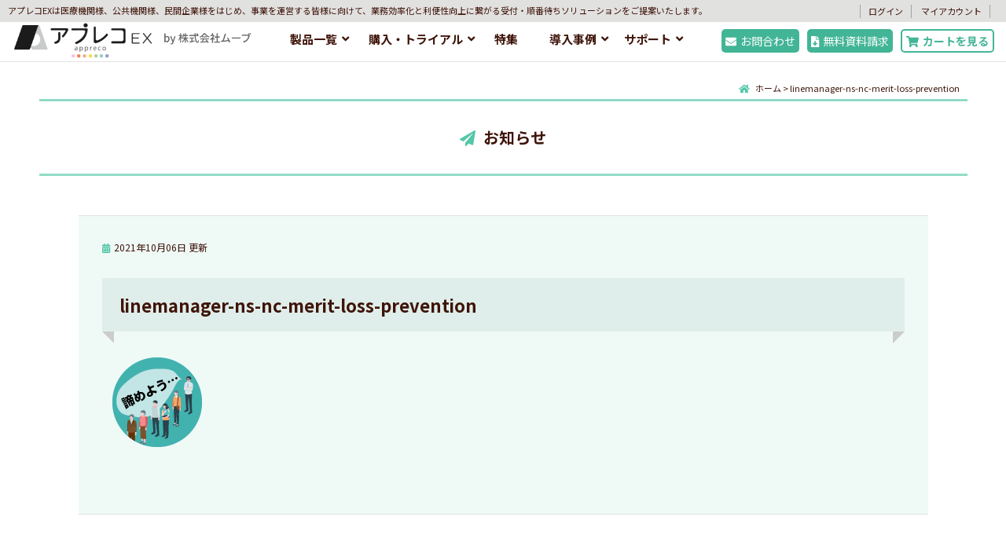

--- FILE ---
content_type: text/html; charset=UTF-8
request_url: https://appreco.com/apps/linemanager-ns-nc/attachment/linemanager-ns-nc-merit-loss-prevention/
body_size: 13874
content:
<!DOCTYPE html>
<html dir="ltr" lang="ja">
<head>
<meta charset="UTF-8">

<title>linemanager-ns-nc-merit-loss-prevention | アプレコEX</title>

<meta name="viewport" content="width=device-width">

<meta http-equiv="X-UA-Compatible" content="IE=edge">

<meta name="format-detection" content="telephone=no">

<link rel="stylesheet" href="https://appreco.com/wp-panel/wp-content/themes/appreco/style.css?20260122-0417" media="all">
<link rel="stylesheet" href="https://appreco.com/wp-panel/wp-content/themes/appreco/style2.css?20260122-0417" media="all">
<link rel="stylesheet" href="https://appreco.com/wp-panel/wp-content/themes/appreco/print.css?20260122-0417" type="text/css" media="print" />

<link rel="stylesheet" href="https://appreco.com/wp-panel/wp-content/themes/appreco/custom_admin.css?20260122-0417" media="all">


<meta name="copyright" content="アプレコEX ～発券機・順番待ちシステム導入ならお任せ！～">
<meta name="author" content="アプレコEX ～発券機・順番待ちシステム導入ならお任せ！～">

<!--favicon-->
<link rel="apple-touch-icon" sizes="180x180" href="https://appreco.com/wp-panel/wp-content/themes/appreco/favicons/apple-touch-icon.png">
<link rel="icon" type="image/png" sizes="32x32" href="https://appreco.com/wp-panel/wp-content/themes/appreco/favicons/favicon-32x32.png">
<link rel="icon" type="image/png" sizes="16x16" href="https://appreco.com/wp-panel/wp-content/themes/appreco/favicons/favicon-16x16.png">
<link rel="manifest" href="https://appreco.com/wp-panel/wp-content/themes/appreco/favicons/site.webmanifest">
<link rel="mask-icon" href="https://appreco.com/wp-panel/wp-content/themes/appreco/favicons/safari-pinned-tab.svg" color="#5bbad5">
<meta name="msapplication-TileColor" content="#ffffff">
<meta name="theme-color" content="#ffffff">
<!--//favicon-->
	
<!-- jQuery -->
<script src="https://ajax.googleapis.com/ajax/libs/jquery/2.1.1/jquery.min.js"></script>
<script src="https://appreco.com/wp-panel/wp-content/themes/appreco/js/general.js?20260122-0417"></script>
<!-- FlexSlider2 -->
<link rel="stylesheet" href="https://appreco.com/wp-panel/wp-content/themes/appreco/js/flexslider2/flexslider.css" type="text/css" />
<script src="https://appreco.com/wp-panel/wp-content/themes/appreco/js/flexslider2/jquery.flexslider-min.js"></script>
<!-- Slicker Slide -->
<link rel="stylesheet" type="text/css" href="https://appreco.com/wp-panel/wp-content/themes/appreco/js/slick/slick.css" media="screen" />
<link rel="stylesheet" type="text/css" href="https://appreco.com/wp-panel/wp-content/themes/appreco/js/slick/slick-theme.css" media="screen" />
<script src="https://appreco.com/wp-panel/wp-content/themes/appreco/js/slick/slick.min.js"></script>
<script src="https://appreco.com/wp-panel/wp-content/themes/appreco/js/appreco_ori.js"></script>
	
<!-- Google tag (gtag.js) 20221207 GA4タグ-->
<script async src=https://www.googletagmanager.com/gtag/js?id=UA-84999311-2></script>
<script>
  window.dataLayer = window.dataLayer || [];
  function gtag(){dataLayer.push(arguments);}
  gtag('js', new Date());
  gtag('config', 'UA-84999311-2');
</script>
<!-- //Google tag (gtag.js) 20221207 GA4タグ-->
	
<!-- Global site tag (gtag.js) - Google Ads: 1068121907 -->
<script async src="https://www.googletagmanager.com/gtag/js?id=AW-1068121907"></script>
<script> window.dataLayer = window.dataLayer || []; function gtag(){dataLayer.push(arguments);} gtag('js', new Date()); gtag('config', 'AW-1068121907'); </script>
<!-- //Global site tag (gtag.js) - Google Ads: 1068121907 -->
	
<!-- Event snippet for カタログDLフォーム流入 conversion page-->
<script> 
window.addEventListener('DOMContentLoaded', function(event) {     
if(window.location.href.includes("https://appreco.com/catalog-download-form/")){         

gtag('event', 'conversion', {'send_to': 'AW-1068121907/Sn-CCJmkv4sDELP-qP0D'});     } }) 
</script>
<!-- //Global site tag (gtag.js) - Google Ads: 1068121907 -->
	
<!-- アナリティクスのイベント-->
<script>
document.addEventListener( 'wpcf7mailsent', function( event ) {
  gtag('event', 'フォーム送信完了', {
    'event_category': 'form',
    'event_label': 'submit'
  });
}, false );
</script>
<!-- //アナリティクスのイベント-->
	
<!--Appreco-->
<!-- Event snippet for 問合せ画面への流入(広告用) conversion page-->
<script> 
window.addEventListener('DOMContentLoaded', function(event) {     
if(window.location.href.includes("https://appreco.com/contact/")){         

gtag('event', 'conversion', {'send_to': 'AW-1068121907/mOhwCP7httsBELP-qP0D'});     } }) 
</script>
<!-- //Event snippet for 問合せ画面への流入(広告用) conversion page-->
	
<!-- Event snippet for フォーム送信完了(広告用) conversion page -->
<script>
window.addEventListener("DOMContentLoaded", function(event) {
    if(window.location.href.includes("/contact")){
        document.addEventListener( 'wpcf7mailsent', function( event ) {
            gtag('event', 'conversion', {'send_to': 'AW-1068121907/8bC-CN-owtsBELP-qP0D'});
        }, false );
    }
})
</script>
<!-- //Event snippet for フォーム送信完了(広告用) conversion page -->
	
<!-- Event snippet for カタログダウンロードフォーム送信完了(広告用) conversion page -->
<script>
window.addEventListener("DOMContentLoaded", function(event) {
    if(window.location.href.includes("/catalog-download-form")){
        document.addEventListener( 'wpcf7mailsent', function( event ) {
            gtag('event', 'conversion', {'send_to': 'AW-1068121907/GyxWCKmOz4wDELP-qP0D'});
        }, false );
    }
})
</script>
<!-- //Event snippet for カタログダウンロードフォーム送信完了(広告用) conversion page -->
	
<!-- 電話番号クリック(広告用) -->
<script>
    window.addEventListener('load', function(){
    var selectors = document.querySelectorAll('[href*="tel"]');
    for(var id = 0; id < selectors.length; id++){
    selectors[id].addEventListener('click',  function() {
gtag('event', 'conversion', {'send_to': 'AW-1068121907/_zfFCKm6ot0BELP-qP0D'});
    });
    }
    });
</script>
<!-- //電話番号クリック(広告用) -->
	
<!--Pardotトラッキングコード-->
<script type='text/javascript'>
piAId = '894021';
piCId = '';
piHostname = 'go.appreco.com';
 
(function() {
	function async_load(){
		var s = document.createElement('script'); s.type = 'text/javascript';
		s.src = ('https:' == document.location.protocol ? 'https://' : 'http://') + piHostname + '/pd.js';
		var c = document.getElementsByTagName('script')[0]; c.parentNode.insertBefore(s, c);
	}
	if(window.attachEvent) { window.attachEvent('onload', async_load); }
	else { window.addEventListener('load', async_load, false); }
})();
</script>	
<!--//Pardotトラッキングコード-->	
	
<!--構造化データ-->
<script type="application/ld+json">
 { 
"@context" : "https://schema.org", 
"@type" : "Corporation", 
"name" : "株式会社ムーブ", 
"address" : {
     "@type" : "PostalAddress", 
     "streetAddress" : "駿河区南町11-1 静銀・あいち銀静岡駅南ビル6階",
     "addressLocality" : "静岡市", 
     "addressRegion" : "静岡県",
     "postalCode" : "422-8067", 
     "adressCountry" :"JP"
  },
"telephone" : "+81542886111", 
"url" : "https://appreco.com/apps/linemanager-ns-nc/attachment/linemanager-ns-nc-merit-loss-prevention/"
} 
</script>
<!--//構造化データ-->

<!--コンバージョンタグ追加-->
<!--//コンバージョンタグ追加-->


		<!-- All in One SEO 4.9.3 - aioseo.com -->
	<meta name="description" content="機会損失の防止" />
	<meta name="robots" content="max-image-preview:large" />
	<meta name="author" content="apprecoad"/>
	<link rel="canonical" href="https://appreco.com/apps/linemanager-ns-nc/attachment/linemanager-ns-nc-merit-loss-prevention/" />
	<meta name="generator" content="All in One SEO (AIOSEO) 4.9.3" />
		<script type="application/ld+json" class="aioseo-schema">
			{"@context":"https:\/\/schema.org","@graph":[{"@type":"BreadcrumbList","@id":"https:\/\/appreco.com\/apps\/linemanager-ns-nc\/attachment\/linemanager-ns-nc-merit-loss-prevention\/#breadcrumblist","itemListElement":[{"@type":"ListItem","@id":"https:\/\/appreco.com#listItem","position":1,"name":"\u30db\u30fc\u30e0","item":"https:\/\/appreco.com","nextItem":{"@type":"ListItem","@id":"https:\/\/appreco.com\/apps\/linemanager-ns-nc\/attachment\/linemanager-ns-nc-merit-loss-prevention\/#listItem","name":"linemanager-ns-nc-merit-loss-prevention"}},{"@type":"ListItem","@id":"https:\/\/appreco.com\/apps\/linemanager-ns-nc\/attachment\/linemanager-ns-nc-merit-loss-prevention\/#listItem","position":2,"name":"linemanager-ns-nc-merit-loss-prevention","previousItem":{"@type":"ListItem","@id":"https:\/\/appreco.com#listItem","name":"\u30db\u30fc\u30e0"}}]},{"@type":"ItemPage","@id":"https:\/\/appreco.com\/apps\/linemanager-ns-nc\/attachment\/linemanager-ns-nc-merit-loss-prevention\/#itempage","url":"https:\/\/appreco.com\/apps\/linemanager-ns-nc\/attachment\/linemanager-ns-nc-merit-loss-prevention\/","name":"linemanager-ns-nc-merit-loss-prevention | \u30a2\u30d7\u30ec\u30b3EX","description":"\u6a5f\u4f1a\u640d\u5931\u306e\u9632\u6b62","inLanguage":"ja","isPartOf":{"@id":"https:\/\/appreco.com\/#website"},"breadcrumb":{"@id":"https:\/\/appreco.com\/apps\/linemanager-ns-nc\/attachment\/linemanager-ns-nc-merit-loss-prevention\/#breadcrumblist"},"author":{"@id":"https:\/\/appreco.com\/author\/apprecoad\/#author"},"creator":{"@id":"https:\/\/appreco.com\/author\/apprecoad\/#author"},"datePublished":"2021-10-06T13:43:26+09:00","dateModified":"2021-10-14T16:08:20+09:00"},{"@type":"Organization","@id":"https:\/\/appreco.com\/#organization","name":"\u30a2\u30d7\u30ec\u30b3EX","description":"\u30a2\u30d7\u30ec\u30b3EX\u306f\u3001\u533b\u7642\u6a5f\u95a2\u69d8\u3001\u516c\u5171\u6a5f\u95a2\u69d8\u3001\u6c11\u9593\u4f01\u696d\u69d8\u3092\u306f\u3058\u3081\u3001\u4e8b\u696d\u3092\u904b\u55b6\u3059\u308b\u7686\u69d8\u306b\u5411\u3051\u3066\u3001\u696d\u52d9\u52b9\u7387\u5316\u3068\u5229\u4fbf\u6027\u5411\u4e0a\u306b\u7e4b\u304c\u308b\u53d7\u4ed8\u30fb\u9806\u756a\u5f85\u3061\u30bd\u30ea\u30e5\u30fc\u30b7\u30e7\u30f3\u3092\u3054\u63d0\u6848\u3044\u305f\u3057\u307e\u3059\u3002","url":"https:\/\/appreco.com\/","telephone":"+81542848010","logo":{"@type":"ImageObject","url":"https:\/\/appreco.com\/wp-panel\/wp-content\/uploads\/2021\/10\/linemanager-ns-nc-merit-loss-prevention.png","@id":"https:\/\/appreco.com\/apps\/linemanager-ns-nc\/attachment\/linemanager-ns-nc-merit-loss-prevention\/#organizationLogo"},"image":{"@id":"https:\/\/appreco.com\/apps\/linemanager-ns-nc\/attachment\/linemanager-ns-nc-merit-loss-prevention\/#organizationLogo"}},{"@type":"Person","@id":"https:\/\/appreco.com\/author\/apprecoad\/#author","url":"https:\/\/appreco.com\/author\/apprecoad\/","name":"apprecoad","image":{"@type":"ImageObject","@id":"https:\/\/appreco.com\/apps\/linemanager-ns-nc\/attachment\/linemanager-ns-nc-merit-loss-prevention\/#authorImage","url":"https:\/\/secure.gravatar.com\/avatar\/2bcf23b749c62b8f174b25f29c916875630b902cd4063a214bd694a6a9d0a7da?s=96&d=mm&r=g","width":96,"height":96,"caption":"apprecoad"}},{"@type":"WebSite","@id":"https:\/\/appreco.com\/#website","url":"https:\/\/appreco.com\/","name":"\u30a2\u30d7\u30ec\u30b3EX","description":"\u30a2\u30d7\u30ec\u30b3EX\u306f\u3001\u533b\u7642\u6a5f\u95a2\u69d8\u3001\u516c\u5171\u6a5f\u95a2\u69d8\u3001\u6c11\u9593\u4f01\u696d\u69d8\u3092\u306f\u3058\u3081\u3001\u4e8b\u696d\u3092\u904b\u55b6\u3059\u308b\u7686\u69d8\u306b\u5411\u3051\u3066\u3001\u696d\u52d9\u52b9\u7387\u5316\u3068\u5229\u4fbf\u6027\u5411\u4e0a\u306b\u7e4b\u304c\u308b\u53d7\u4ed8\u30fb\u9806\u756a\u5f85\u3061\u30bd\u30ea\u30e5\u30fc\u30b7\u30e7\u30f3\u3092\u3054\u63d0\u6848\u3044\u305f\u3057\u307e\u3059\u3002","inLanguage":"ja","publisher":{"@id":"https:\/\/appreco.com\/#organization"}}]}
		</script>
		<!-- All in One SEO -->

<link rel='dns-prefetch' href='//challenges.cloudflare.com' />
<link rel="alternate" type="application/rss+xml" title="アプレコEX &raquo; フィード" href="https://appreco.com/feed/" />
<link rel="alternate" type="application/rss+xml" title="アプレコEX &raquo; コメントフィード" href="https://appreco.com/comments/feed/" />
<link rel="alternate" title="oEmbed (JSON)" type="application/json+oembed" href="https://appreco.com/wp-json/oembed/1.0/embed?url=https%3A%2F%2Fappreco.com%2Fapps%2Flinemanager-ns-nc%2Fattachment%2Flinemanager-ns-nc-merit-loss-prevention%2F" />
<link rel="alternate" title="oEmbed (XML)" type="text/xml+oembed" href="https://appreco.com/wp-json/oembed/1.0/embed?url=https%3A%2F%2Fappreco.com%2Fapps%2Flinemanager-ns-nc%2Fattachment%2Flinemanager-ns-nc-merit-loss-prevention%2F&#038;format=xml" />
<style id='wp-img-auto-sizes-contain-inline-css' type='text/css'>
img:is([sizes=auto i],[sizes^="auto," i]){contain-intrinsic-size:3000px 1500px}
/*# sourceURL=wp-img-auto-sizes-contain-inline-css */
</style>
<style id='wp-emoji-styles-inline-css' type='text/css'>

	img.wp-smiley, img.emoji {
		display: inline !important;
		border: none !important;
		box-shadow: none !important;
		height: 1em !important;
		width: 1em !important;
		margin: 0 0.07em !important;
		vertical-align: -0.1em !important;
		background: none !important;
		padding: 0 !important;
	}
/*# sourceURL=wp-emoji-styles-inline-css */
</style>
<style id='wp-block-library-inline-css' type='text/css'>
:root{--wp-block-synced-color:#7a00df;--wp-block-synced-color--rgb:122,0,223;--wp-bound-block-color:var(--wp-block-synced-color);--wp-editor-canvas-background:#ddd;--wp-admin-theme-color:#007cba;--wp-admin-theme-color--rgb:0,124,186;--wp-admin-theme-color-darker-10:#006ba1;--wp-admin-theme-color-darker-10--rgb:0,107,160.5;--wp-admin-theme-color-darker-20:#005a87;--wp-admin-theme-color-darker-20--rgb:0,90,135;--wp-admin-border-width-focus:2px}@media (min-resolution:192dpi){:root{--wp-admin-border-width-focus:1.5px}}.wp-element-button{cursor:pointer}:root .has-very-light-gray-background-color{background-color:#eee}:root .has-very-dark-gray-background-color{background-color:#313131}:root .has-very-light-gray-color{color:#eee}:root .has-very-dark-gray-color{color:#313131}:root .has-vivid-green-cyan-to-vivid-cyan-blue-gradient-background{background:linear-gradient(135deg,#00d084,#0693e3)}:root .has-purple-crush-gradient-background{background:linear-gradient(135deg,#34e2e4,#4721fb 50%,#ab1dfe)}:root .has-hazy-dawn-gradient-background{background:linear-gradient(135deg,#faaca8,#dad0ec)}:root .has-subdued-olive-gradient-background{background:linear-gradient(135deg,#fafae1,#67a671)}:root .has-atomic-cream-gradient-background{background:linear-gradient(135deg,#fdd79a,#004a59)}:root .has-nightshade-gradient-background{background:linear-gradient(135deg,#330968,#31cdcf)}:root .has-midnight-gradient-background{background:linear-gradient(135deg,#020381,#2874fc)}:root{--wp--preset--font-size--normal:16px;--wp--preset--font-size--huge:42px}.has-regular-font-size{font-size:1em}.has-larger-font-size{font-size:2.625em}.has-normal-font-size{font-size:var(--wp--preset--font-size--normal)}.has-huge-font-size{font-size:var(--wp--preset--font-size--huge)}.has-text-align-center{text-align:center}.has-text-align-left{text-align:left}.has-text-align-right{text-align:right}.has-fit-text{white-space:nowrap!important}#end-resizable-editor-section{display:none}.aligncenter{clear:both}.items-justified-left{justify-content:flex-start}.items-justified-center{justify-content:center}.items-justified-right{justify-content:flex-end}.items-justified-space-between{justify-content:space-between}.screen-reader-text{border:0;clip-path:inset(50%);height:1px;margin:-1px;overflow:hidden;padding:0;position:absolute;width:1px;word-wrap:normal!important}.screen-reader-text:focus{background-color:#ddd;clip-path:none;color:#444;display:block;font-size:1em;height:auto;left:5px;line-height:normal;padding:15px 23px 14px;text-decoration:none;top:5px;width:auto;z-index:100000}html :where(.has-border-color){border-style:solid}html :where([style*=border-top-color]){border-top-style:solid}html :where([style*=border-right-color]){border-right-style:solid}html :where([style*=border-bottom-color]){border-bottom-style:solid}html :where([style*=border-left-color]){border-left-style:solid}html :where([style*=border-width]){border-style:solid}html :where([style*=border-top-width]){border-top-style:solid}html :where([style*=border-right-width]){border-right-style:solid}html :where([style*=border-bottom-width]){border-bottom-style:solid}html :where([style*=border-left-width]){border-left-style:solid}html :where(img[class*=wp-image-]){height:auto;max-width:100%}:where(figure){margin:0 0 1em}html :where(.is-position-sticky){--wp-admin--admin-bar--position-offset:var(--wp-admin--admin-bar--height,0px)}@media screen and (max-width:600px){html :where(.is-position-sticky){--wp-admin--admin-bar--position-offset:0px}}

/*# sourceURL=wp-block-library-inline-css */
</style><style id='global-styles-inline-css' type='text/css'>
:root{--wp--preset--aspect-ratio--square: 1;--wp--preset--aspect-ratio--4-3: 4/3;--wp--preset--aspect-ratio--3-4: 3/4;--wp--preset--aspect-ratio--3-2: 3/2;--wp--preset--aspect-ratio--2-3: 2/3;--wp--preset--aspect-ratio--16-9: 16/9;--wp--preset--aspect-ratio--9-16: 9/16;--wp--preset--color--black: #000000;--wp--preset--color--cyan-bluish-gray: #abb8c3;--wp--preset--color--white: #ffffff;--wp--preset--color--pale-pink: #f78da7;--wp--preset--color--vivid-red: #cf2e2e;--wp--preset--color--luminous-vivid-orange: #ff6900;--wp--preset--color--luminous-vivid-amber: #fcb900;--wp--preset--color--light-green-cyan: #7bdcb5;--wp--preset--color--vivid-green-cyan: #00d084;--wp--preset--color--pale-cyan-blue: #8ed1fc;--wp--preset--color--vivid-cyan-blue: #0693e3;--wp--preset--color--vivid-purple: #9b51e0;--wp--preset--gradient--vivid-cyan-blue-to-vivid-purple: linear-gradient(135deg,rgb(6,147,227) 0%,rgb(155,81,224) 100%);--wp--preset--gradient--light-green-cyan-to-vivid-green-cyan: linear-gradient(135deg,rgb(122,220,180) 0%,rgb(0,208,130) 100%);--wp--preset--gradient--luminous-vivid-amber-to-luminous-vivid-orange: linear-gradient(135deg,rgb(252,185,0) 0%,rgb(255,105,0) 100%);--wp--preset--gradient--luminous-vivid-orange-to-vivid-red: linear-gradient(135deg,rgb(255,105,0) 0%,rgb(207,46,46) 100%);--wp--preset--gradient--very-light-gray-to-cyan-bluish-gray: linear-gradient(135deg,rgb(238,238,238) 0%,rgb(169,184,195) 100%);--wp--preset--gradient--cool-to-warm-spectrum: linear-gradient(135deg,rgb(74,234,220) 0%,rgb(151,120,209) 20%,rgb(207,42,186) 40%,rgb(238,44,130) 60%,rgb(251,105,98) 80%,rgb(254,248,76) 100%);--wp--preset--gradient--blush-light-purple: linear-gradient(135deg,rgb(255,206,236) 0%,rgb(152,150,240) 100%);--wp--preset--gradient--blush-bordeaux: linear-gradient(135deg,rgb(254,205,165) 0%,rgb(254,45,45) 50%,rgb(107,0,62) 100%);--wp--preset--gradient--luminous-dusk: linear-gradient(135deg,rgb(255,203,112) 0%,rgb(199,81,192) 50%,rgb(65,88,208) 100%);--wp--preset--gradient--pale-ocean: linear-gradient(135deg,rgb(255,245,203) 0%,rgb(182,227,212) 50%,rgb(51,167,181) 100%);--wp--preset--gradient--electric-grass: linear-gradient(135deg,rgb(202,248,128) 0%,rgb(113,206,126) 100%);--wp--preset--gradient--midnight: linear-gradient(135deg,rgb(2,3,129) 0%,rgb(40,116,252) 100%);--wp--preset--font-size--small: 13px;--wp--preset--font-size--medium: 20px;--wp--preset--font-size--large: 36px;--wp--preset--font-size--x-large: 42px;--wp--preset--spacing--20: 0.44rem;--wp--preset--spacing--30: 0.67rem;--wp--preset--spacing--40: 1rem;--wp--preset--spacing--50: 1.5rem;--wp--preset--spacing--60: 2.25rem;--wp--preset--spacing--70: 3.38rem;--wp--preset--spacing--80: 5.06rem;--wp--preset--shadow--natural: 6px 6px 9px rgba(0, 0, 0, 0.2);--wp--preset--shadow--deep: 12px 12px 50px rgba(0, 0, 0, 0.4);--wp--preset--shadow--sharp: 6px 6px 0px rgba(0, 0, 0, 0.2);--wp--preset--shadow--outlined: 6px 6px 0px -3px rgb(255, 255, 255), 6px 6px rgb(0, 0, 0);--wp--preset--shadow--crisp: 6px 6px 0px rgb(0, 0, 0);}:where(.is-layout-flex){gap: 0.5em;}:where(.is-layout-grid){gap: 0.5em;}body .is-layout-flex{display: flex;}.is-layout-flex{flex-wrap: wrap;align-items: center;}.is-layout-flex > :is(*, div){margin: 0;}body .is-layout-grid{display: grid;}.is-layout-grid > :is(*, div){margin: 0;}:where(.wp-block-columns.is-layout-flex){gap: 2em;}:where(.wp-block-columns.is-layout-grid){gap: 2em;}:where(.wp-block-post-template.is-layout-flex){gap: 1.25em;}:where(.wp-block-post-template.is-layout-grid){gap: 1.25em;}.has-black-color{color: var(--wp--preset--color--black) !important;}.has-cyan-bluish-gray-color{color: var(--wp--preset--color--cyan-bluish-gray) !important;}.has-white-color{color: var(--wp--preset--color--white) !important;}.has-pale-pink-color{color: var(--wp--preset--color--pale-pink) !important;}.has-vivid-red-color{color: var(--wp--preset--color--vivid-red) !important;}.has-luminous-vivid-orange-color{color: var(--wp--preset--color--luminous-vivid-orange) !important;}.has-luminous-vivid-amber-color{color: var(--wp--preset--color--luminous-vivid-amber) !important;}.has-light-green-cyan-color{color: var(--wp--preset--color--light-green-cyan) !important;}.has-vivid-green-cyan-color{color: var(--wp--preset--color--vivid-green-cyan) !important;}.has-pale-cyan-blue-color{color: var(--wp--preset--color--pale-cyan-blue) !important;}.has-vivid-cyan-blue-color{color: var(--wp--preset--color--vivid-cyan-blue) !important;}.has-vivid-purple-color{color: var(--wp--preset--color--vivid-purple) !important;}.has-black-background-color{background-color: var(--wp--preset--color--black) !important;}.has-cyan-bluish-gray-background-color{background-color: var(--wp--preset--color--cyan-bluish-gray) !important;}.has-white-background-color{background-color: var(--wp--preset--color--white) !important;}.has-pale-pink-background-color{background-color: var(--wp--preset--color--pale-pink) !important;}.has-vivid-red-background-color{background-color: var(--wp--preset--color--vivid-red) !important;}.has-luminous-vivid-orange-background-color{background-color: var(--wp--preset--color--luminous-vivid-orange) !important;}.has-luminous-vivid-amber-background-color{background-color: var(--wp--preset--color--luminous-vivid-amber) !important;}.has-light-green-cyan-background-color{background-color: var(--wp--preset--color--light-green-cyan) !important;}.has-vivid-green-cyan-background-color{background-color: var(--wp--preset--color--vivid-green-cyan) !important;}.has-pale-cyan-blue-background-color{background-color: var(--wp--preset--color--pale-cyan-blue) !important;}.has-vivid-cyan-blue-background-color{background-color: var(--wp--preset--color--vivid-cyan-blue) !important;}.has-vivid-purple-background-color{background-color: var(--wp--preset--color--vivid-purple) !important;}.has-black-border-color{border-color: var(--wp--preset--color--black) !important;}.has-cyan-bluish-gray-border-color{border-color: var(--wp--preset--color--cyan-bluish-gray) !important;}.has-white-border-color{border-color: var(--wp--preset--color--white) !important;}.has-pale-pink-border-color{border-color: var(--wp--preset--color--pale-pink) !important;}.has-vivid-red-border-color{border-color: var(--wp--preset--color--vivid-red) !important;}.has-luminous-vivid-orange-border-color{border-color: var(--wp--preset--color--luminous-vivid-orange) !important;}.has-luminous-vivid-amber-border-color{border-color: var(--wp--preset--color--luminous-vivid-amber) !important;}.has-light-green-cyan-border-color{border-color: var(--wp--preset--color--light-green-cyan) !important;}.has-vivid-green-cyan-border-color{border-color: var(--wp--preset--color--vivid-green-cyan) !important;}.has-pale-cyan-blue-border-color{border-color: var(--wp--preset--color--pale-cyan-blue) !important;}.has-vivid-cyan-blue-border-color{border-color: var(--wp--preset--color--vivid-cyan-blue) !important;}.has-vivid-purple-border-color{border-color: var(--wp--preset--color--vivid-purple) !important;}.has-vivid-cyan-blue-to-vivid-purple-gradient-background{background: var(--wp--preset--gradient--vivid-cyan-blue-to-vivid-purple) !important;}.has-light-green-cyan-to-vivid-green-cyan-gradient-background{background: var(--wp--preset--gradient--light-green-cyan-to-vivid-green-cyan) !important;}.has-luminous-vivid-amber-to-luminous-vivid-orange-gradient-background{background: var(--wp--preset--gradient--luminous-vivid-amber-to-luminous-vivid-orange) !important;}.has-luminous-vivid-orange-to-vivid-red-gradient-background{background: var(--wp--preset--gradient--luminous-vivid-orange-to-vivid-red) !important;}.has-very-light-gray-to-cyan-bluish-gray-gradient-background{background: var(--wp--preset--gradient--very-light-gray-to-cyan-bluish-gray) !important;}.has-cool-to-warm-spectrum-gradient-background{background: var(--wp--preset--gradient--cool-to-warm-spectrum) !important;}.has-blush-light-purple-gradient-background{background: var(--wp--preset--gradient--blush-light-purple) !important;}.has-blush-bordeaux-gradient-background{background: var(--wp--preset--gradient--blush-bordeaux) !important;}.has-luminous-dusk-gradient-background{background: var(--wp--preset--gradient--luminous-dusk) !important;}.has-pale-ocean-gradient-background{background: var(--wp--preset--gradient--pale-ocean) !important;}.has-electric-grass-gradient-background{background: var(--wp--preset--gradient--electric-grass) !important;}.has-midnight-gradient-background{background: var(--wp--preset--gradient--midnight) !important;}.has-small-font-size{font-size: var(--wp--preset--font-size--small) !important;}.has-medium-font-size{font-size: var(--wp--preset--font-size--medium) !important;}.has-large-font-size{font-size: var(--wp--preset--font-size--large) !important;}.has-x-large-font-size{font-size: var(--wp--preset--font-size--x-large) !important;}
/*# sourceURL=global-styles-inline-css */
</style>

<style id='classic-theme-styles-inline-css' type='text/css'>
/*! This file is auto-generated */
.wp-block-button__link{color:#fff;background-color:#32373c;border-radius:9999px;box-shadow:none;text-decoration:none;padding:calc(.667em + 2px) calc(1.333em + 2px);font-size:1.125em}.wp-block-file__button{background:#32373c;color:#fff;text-decoration:none}
/*# sourceURL=/wp-includes/css/classic-themes.min.css */
</style>
<link rel='stylesheet' id='contact-form-7-css' href='https://appreco.com/wp-panel/wp-content/plugins/contact-form-7/includes/css/styles.css?ver=6.1.4' type='text/css' media='all' />
<link rel='stylesheet' id='spacexchimp_p010-frontend-css-css' href='https://appreco.com/wp-panel/wp-content/plugins/my-syntax-highlighter/inc/css/frontend.css?ver=2.58' type='text/css' media='all' />
<style id='spacexchimp_p010-frontend-css-inline-css' type='text/css'>

                        .CodeMirror,
                        .CodeMirror-scroll,
                        .CodeMirror-gutters {
                            height: auto !important;
                        }
                      
/*# sourceURL=spacexchimp_p010-frontend-css-inline-css */
</style>
<link rel='stylesheet' id='responsive-lightbox-swipebox-css' href='https://appreco.com/wp-panel/wp-content/plugins/responsive-lightbox/assets/swipebox/swipebox.min.css?ver=1.5.2' type='text/css' media='all' />
<link rel='stylesheet' id='wpcf7-redirect-script-frontend-css' href='https://appreco.com/wp-panel/wp-content/plugins/wpcf7-redirect/build/assets/frontend-script.css?ver=2c532d7e2be36f6af233' type='text/css' media='all' />
<link rel='stylesheet' id='wp-pagenavi-css' href='https://appreco.com/wp-panel/wp-content/plugins/wp-pagenavi/pagenavi-css.css?ver=2.70' type='text/css' media='all' />
<link rel='stylesheet' id='cf7cf-style-css' href='https://appreco.com/wp-panel/wp-content/plugins/cf7-conditional-fields/style.css?ver=2.6.7' type='text/css' media='all' />
<script type="text/javascript" src="https://appreco.com/wp-panel/wp-includes/js/jquery/jquery.min.js?ver=3.7.1" id="jquery-core-js"></script>
<script type="text/javascript" src="https://appreco.com/wp-panel/wp-includes/js/jquery/jquery-migrate.min.js?ver=3.4.1" id="jquery-migrate-js"></script>
<script type="text/javascript" src="https://appreco.com/wp-panel/wp-content/plugins/responsive-lightbox/assets/dompurify/purify.min.js?ver=3.3.1" id="dompurify-js"></script>
<script type="text/javascript" id="responsive-lightbox-sanitizer-js-before">
/* <![CDATA[ */
window.RLG = window.RLG || {}; window.RLG.sanitizeAllowedHosts = ["youtube.com","www.youtube.com","youtu.be","vimeo.com","player.vimeo.com"];
//# sourceURL=responsive-lightbox-sanitizer-js-before
/* ]]> */
</script>
<script type="text/javascript" src="https://appreco.com/wp-panel/wp-content/plugins/responsive-lightbox/js/sanitizer.js?ver=2.6.1" id="responsive-lightbox-sanitizer-js"></script>
<script type="text/javascript" src="https://appreco.com/wp-panel/wp-content/plugins/responsive-lightbox/assets/swipebox/jquery.swipebox.min.js?ver=1.5.2" id="responsive-lightbox-swipebox-js"></script>
<script type="text/javascript" src="https://appreco.com/wp-panel/wp-includes/js/underscore.min.js?ver=1.13.7" id="underscore-js"></script>
<script type="text/javascript" src="https://appreco.com/wp-panel/wp-content/plugins/responsive-lightbox/assets/infinitescroll/infinite-scroll.pkgd.min.js?ver=4.0.1" id="responsive-lightbox-infinite-scroll-js"></script>
<script type="text/javascript" id="responsive-lightbox-js-before">
/* <![CDATA[ */
var rlArgs = {"script":"swipebox","selector":"lightbox","customEvents":"","activeGalleries":true,"animation":true,"hideCloseButtonOnMobile":false,"removeBarsOnMobile":false,"hideBars":true,"hideBarsDelay":5000,"videoMaxWidth":1080,"useSVG":true,"loopAtEnd":false,"woocommerce_gallery":false,"ajaxurl":"https:\/\/appreco.com\/wp-panel\/wp-admin\/admin-ajax.php","nonce":"8f7f180019","preview":false,"postId":3680,"scriptExtension":false};

//# sourceURL=responsive-lightbox-js-before
/* ]]> */
</script>
<script type="text/javascript" src="https://appreco.com/wp-panel/wp-content/plugins/responsive-lightbox/js/front.js?ver=2.6.1" id="responsive-lightbox-js"></script>
<link rel="https://api.w.org/" href="https://appreco.com/wp-json/" /><link rel="alternate" title="JSON" type="application/json" href="https://appreco.com/wp-json/wp/v2/media/3680" /><link rel="EditURI" type="application/rsd+xml" title="RSD" href="https://appreco.com/wp-panel/xmlrpc.php?rsd" />
<meta name="generator" content="WordPress 6.9" />
<link rel='shortlink' href='https://appreco.com/?p=3680' />

<!-- Lara's Google Analytics - https://www.xtraorbit.com/wordpress-google-analytics-dashboard-widget/ -->
<script async src="https://www.googletagmanager.com/gtag/js?id=G-1DLBYNPQML"></script>
<script>
  window.dataLayer = window.dataLayer || [];
  function gtag(){dataLayer.push(arguments);}
  gtag('js', new Date());
  gtag('config', 'G-1DLBYNPQML');
</script>

<!-- Added by Wordpress Smooth Scroll Links 1.1.0 -->
<script type="text/javascript" src="https://appreco.com/wp-panel/wp-content/plugins/smooth-scrolling-links-ssl/smoothscroll.js"></script>
<!-- End of Wordpress Smooth Scroll Links 1.1.0 -->
		<style type="text/css" id="wp-custom-css">
			.grecaptcha-badge { visibility: hidden; }		</style>
		</head>

<body ontouchstart="">
<a name="gotop" id="gotop"></a>
<div id="overlay"></div>
<div class="menubtn"><div class="menubtn-inner"><div class="button"></div></div></div>

<header id="pageheader">
<div class="header_des">
<div class="wrapper_header">
<div class="header_des_flex flex_box_all">
<div class="header_sub_des box_item">アプレコEXは医療機関様、公共機関様、民間企業様をはじめ、事業を運営する皆様に向けて、業務効率化と利便性向上に繋がる受付・順番待ちソリューションをご提案いたします。</div>
<ul class="header_sub_nav box_item">
<li class="line"><a href="https://secure.shop-pro.jp/?mode=myaccount_login&shop_id=PA01284974">ログイン</a></li>
<li><a href="https://secure.shop-pro.jp/?mode=myaccount_login&shop_id=PA01284974">マイアカウント</a></li>
</ul><!--/.header_sub_nav-->
</div><!--/.header_des_flex-->
</div><!--/.wrapper_header-->
</div><!--/.header_des-->
	
<div class="wrapper_header">
<div class="header_logo_smp opa">
<a href="https://appreco.com/"><img src="https://appreco.com/wp-panel/wp-content/themes/appreco/images/header_logo.png" alt="アプレコEX ～お店で使えるアプリがいっぱい！！～"></a>
</div><!--/.header_logo_smp-->

<div id="header_box_wrap">
  <div class="header_box_flex flex_box_all">
    <div class="header_logo opa box_item">
      <a href="https://appreco.com/"><img src="https://appreco.com/wp-panel/wp-content/themes/appreco/images/header_logo.png" alt="アプレコEX ～お店で使えるアプリがいっぱい！！～"></a>
    </div><!--/.header_logo-->
	  <div class="header_pc_nav box_item">
		  <ul class="flex_box_all">
			  <li class="box_item line nav01"><a href="https://appreco.com/apps">製品一覧</a>
				<ul class="drop drop03">
					<li><a href="https://appreco.com/apps-category/ticket-issuing-machine/">発券機</a></li><li><a href="https://appreco.com/apps-category/waiting-system/">順番待ちシステム</a></li><li><a href="https://appreco.com/apps-category/others/">その他</a></li>				</ul>
			  </li>
			  <li class="box_item nav02"><a href="https://appreco.com/shopping">購入・トライアル</a>
				<ul class="drop drop02">
					<li><a href="https://appreco.com/shopping-category/trial/">トライアル</a></li><li><a href="https://appreco.com/shopping-category/supplies/">消耗品</a></li><li><a href="https://appreco.com/shopping-category/mobile-printer/">モバイルプリンタ</a></li>				</ul>
			  </li>
			  <li class="box_item nav03 noafter"><a href="https://appreco.com/features">特集</a></li>
			  <li class="box_item nav04"><a href="https://appreco.com/case">導入事例</a>
				<ul class="drop drop01">
					<li><a href="https://appreco.com/case_cat/medical-care/">医療</a></li><li><a href="https://appreco.com/case_cat/local-government/">自治体</a></li><li><a href="https://appreco.com/case_cat/food-industry/">飲食</a></li><li><a href="https://appreco.com/case_cat/retail-industry/">小売</a></li><li><a href="https://appreco.com/case_cat/other-industry/">その他</a></li>				</ul>
			  </li>
			  <li class="box_item nav05"><a href="https://appreco.com/support">サポート</a>
				<ul class="drop drop01">
					<li><a href="https://appreco.com/support">修理</a></li>
					<li><a href="https://appreco.com/support/maintenance/">保守</a></li>
				</ul>
			  </li>
		  </ul>
	  </div><!--/.header_pc_nav-->
		<div class="header_pc_btn box_item">
		<ul class="flex_box_all">
		<li class="box_item btn01"><a href="https://appreco.com/contact"><i class="fas fa-envelope"></i>お問合わせ</a></li>
		<li class="box_item btn01"><a href="https://appreco.com/catalog-download-form"><i class="fas fa-file-download"></i>無料資料請求</a></li>
		<!--<li class="box_item cart"><a href="https://secure.shop-pro.jp/?mode=cart_inn&shop_id=PA01284974"><i class="fas fa-shopping-cart"></i>カートを見る</a></li>-->
		<li class="box_item cart"><a href="https://ileshop.shop-pro.jp/cart/"><i class="fas fa-shopping-cart"></i>カートを見る</a></li>
		</ul>
		</div><!--/.header_pc_btn-->
	</div><!--/.header_box_flex-->
</div><!--#header_box_wrap-->

<div class="header_request_documents_smp opa"><a href="https://appreco.com/catalog-download-form" title="カタログ"><i class="fas fa-file-download"></i></a></div>
<div class="header_contact_smp opa"><a href="https://appreco.com/contact" title="お問い合わせ"><i class="fas fa-envelope"></i></a></div>
<!--<div class="header_cart_smp opa"><a href="https://secure.shop-pro.jp/?mode=cart_inn&shop_id=PA01284974" title="カートを見る"><i class="fas fa-shopping-cart"></i></a></div>-->
<div class="header_cart_smp opa"><a href="https://ileshop.shop-pro.jp/cart/" title="カートを見る"><i class="fas fa-shopping-cart"></i></a></div>


<!-- ▼▼▼ ハンバーガーメニュー ▼▼▼ -->
<div id="smp_nav">
<div id="nav">
<div id="fixed-nav">
<div class="header_sub_nav_smp">
<ul class="flex_box_all">
<li class="line box_item"><a href="https://secure.shop-pro.jp/?mode=myaccount_login&shop_id=PA01284974">ログイン</a></li>
<li class="box_item"><a href="https://secure.shop-pro.jp/?mode=myaccount_login&shop_id=PA01284974">マイアカウント</a></li>
</ul>
</div><!--/.header_sub_nav_smp-->
<ul class="header_nav">
<li><a href="https://appreco.com/"><i class="fas fa-home"></i> トップページ</a></li>
<li><a href="https://appreco.com/apps"><i class="fas fa-boxes"></i> 製品一覧</a></li>
<li><a href="https://appreco.com/shopping"><i class="fas fa-shopping-bag"></i> 購入・トライアル</a></li>
<li><a href="https://appreco.com/features"><i class="fas fa-medal"></i> 特集</a></li>
<li><a href="https://appreco.com/case"><i class="fas fa-users"></i> 導入事例</a></li>
<li><a href="https://appreco.com/support"><i class="fas fa-hand-holding-heart"></i> サポート</a></li>
<li><a href="https://appreco.com/news"><i class="fas fa-paper-plane"></i> お知らせ</a></li>
<li><a href="https://appreco.com/legal"><i class="fas fa-building"></i> 特定商取引法表示・会社概要</a></li>
<li><a href="https://appreco.com/catalog-download-form"><i class="fas fa-file-download"></i> 無料資料請求</a></li>
<li class="line"><a href="https://appreco.com/contact"><i class="fas fa-envelope"></i> お問合わせ</a></li>
<li class="cart"><a href="https://ileshop.shop-pro.jp/cart/"><i class="fas fa-shopping-cart"></i> カートを見る</a></li>
</ul><!--/.header_nav-->
</div><!--/#fixed-nav-->
</div><!--/#nav-->
</div><!--/#smp_nav-->
<!-- ▲▲▲ ハンバーガーメニュー ▲▲▲ -->

</div><!--/.wrapper_header-->
</header>
<div id="container">
<div class="wrapper">

<div id="main_contents_all">

<div class="pankz">
<span property="itemListElement" typeof="ListItem"><a property="item" typeof="WebPage" title="アプレコEXへ移動" href="https://appreco.com" class="home"><span property="name"><i class="fas fa-home"></i> ホーム</span></a></span></a><meta property="position" content="1"></span> &gt; <span property="itemListElement" typeof="ListItem"><span property="name">linemanager-ns-nc-merit-loss-prevention</span><meta property="position" content="2"></span></div><!--/.pankz-->

<section>
<div class="page_title">
<h1><i class="fas fa-paper-plane"></i>お知らせ</h1>
</div><!--/.page_title-->

<div class="wrapper">
<div class="page_contents">

<div class="info_wrap">

<div class="entry_content">
<div class="info_box">
<div class="date"><i class="fas fa-calendar-alt"></i>2021年10月06日 更新</div>
<div class="title">linemanager-ns-nc-merit-loss-prevention</div>
<div class="txt">
<p class="attachment"><a href='https://appreco.com/wp-panel/wp-content/uploads/2021/10/linemanager-ns-nc-merit-loss-prevention.png' title="" data-rl_title="" class="rl-gallery-link" data-rl_caption="" data-rel="lightbox-gallery-0"><img decoding="async" width="135" height="125" src="https://appreco.com/wp-panel/wp-content/uploads/2021/10/linemanager-ns-nc-merit-loss-prevention.png" class="attachment-medium size-medium" alt="機会損失の防止" /></a></p>
</div><!--/.txt-->
</div><!--/.info_box-->
</div><!--/.entry_content -->

</div><!--/.info_wrap-->

<!-- 記事前後 -->
<div id="previous_next_post" class="clear">
<p id="previous_post"><a href="https://appreco.com/apps/linemanager-ns-nc/" rel="prev">タッチレス発券機 LineManager@NS3-NC (非接触型)</a></p>
<p id="next_post"></p>
</div><!--//previous_next_post-->
<!-- //記事前後 -->

</div><!--/.wrapper_narrow-->

<div class="clear news_cat">

<ul>
	<li class="cat-item cat-item-12"><a href="https://appreco.com/information/">アプレコからのお知らせ</a>
</li>
	<li class="cat-item cat-item-1"><a href="https://appreco.com/others/">その他</a>
</li>
</ul>
</div><!--/.news_cat-->

<!-- 記事一覧に戻る -->
<div class="clear btn_box txt_c"><a href="https://appreco.com/news" class="btn01 btn_news opa">お知らせ トップに戻る</a></div>
<!-- //記事一覧に戻る -->

</div><!--/.page_contents-->

</section>
</div><!--/#main_contents_all-->

</div><!--/.wrapper-->
</div><!--/#container-->

<div class="bottom_contact">
	<div class="wrapper_wide">
		<div class="page_contact_box02">
			<div class="title">お気軽にご相談ください</div>
			<div class="txt flex_box_all">
				<div class="txt_left box_item">
					<div class="cname">株式会社ムーブ</div>
					<div class="tel"><a href="tel:0542886111" onclick="gtag('event', '電話タップ', {'event_category': 'hotline','event_label':'click', 'value': '0'});"><img src="https://appreco.com/test2025/wp-panel/wp-content/themes/appreco/images/bottom_contact_tel.png" alt="TEL">054-288-6111</a></div>
					<div class="com">受付時間10:00～17:00(12:00～13:00を除く)<br>定休日：土日祝（他弊社規定による）</div>
				</div><!--/.txt_left-->
				<div class="txt_right box_item">
					<div class="btn box_item"><a href="https://appreco.com/catalog-download-form?title=linemanager-ns-nc-merit-loss-prevention">無料資料請求</a></div>
					<div class="btn box_item"><a href="https://appreco.com/contact?title=linemanager-ns-nc-merit-loss-prevention">お問い合わせフォーム</a></div>
				</div><!--/.txt_right-->
			</div><!--/.txt-->
		</div>
	</div><!--/.wrapper-->
</div><!--/.bottom_contact-->



<footer id="pagefooter">
<div class="wrapper">
<div class="footer_flex flex_box_all">
<div class="footer_flex_left box_item">
<div class="footer_nav">
<ul>
<li><a href="https://appreco.com/">トップページ</a></li>
<li><a href="https://appreco.com/features">特集</a></li>
<li><a href="https://appreco.com/case">導入事例</a>
<ul>
	<li><a href="https://appreco.com/case_cat/medical-care/">医療</a></li><li><a href="https://appreco.com/case_cat/local-government/">自治体</a></li><li><a href="https://appreco.com/case_cat/food-industry/">飲食</a></li><li><a href="https://appreco.com/case_cat/retail-industry/">小売</a></li><li><a href="https://appreco.com/case_cat/other-industry/">その他</a></li></ul>
</li>
<li><a href="https://appreco.com/support">サポート</a>
<ul>
	<li><a href="https://appreco.com/support">修理</a></li>
	<li><a href="https://appreco.com/support/maintenance/">保守</a></li>
</ul>
</li>
<li><a href="https://appreco.com/news">お知らせ一覧</a></li>
<li><a href="https://appreco.com/contact">お問い合わせ</a></li>
<li><a href="https://appreco.com/catalog-download-form">無料資料請求</a></li>
<li><a href="https://appreco.com/legal">特定商取引法表示・会社概要</a></li>
<li><a href="https://www.move-p.jp/privacy/">プライバシーポリシー</a></li>

</ul>
<ul>
<li><a href="https://appreco.com/apps">製品一覧</a>
<ul>
	<li class="cat-item cat-item-34"><a href="https://appreco.com/apps-category/ticket-issuing-machine/">発券機</a>
</li>
	<li class="cat-item cat-item-35"><a href="https://appreco.com/apps-category/waiting-system/">順番待ちシステム</a>
</li>
	<li class="cat-item cat-item-36"><a href="https://appreco.com/apps-category/others/">その他</a>
</li>
</ul>
</li>
<li><a href="https://appreco.com/shopping">購入・トライアル</a>
<ul>
	<li><a href="https://appreco.com/shopping-category/trial/">トライアル</a></li><li><a href="https://appreco.com/shopping-category/supplies/">消耗品</a></li><li><a href="https://appreco.com/shopping-category/mobile-printer/">モバイルプリンタ</a></li></ul>
</li>
</ul>
<ul>
<li><a href="https://ileshop.shop-pro.jp/cart/">カートを見る</a></li>
<!--<li><a href="https://secure.shop-pro.jp/?mode=cart_inn&shop_id=PA01284974">カートを見る</a></li>-->
<li><a href="https://secure.shop-pro.jp/?mode=myaccount_login&shop_id=PA01284974">マイアカウント（ログイン）</a></li>
<li><a href="https://members.shop-pro.jp/?mode=members_regi&shop_id=PA01284974">新規会員登録</a></li>
</ul>
</div><!--/.footer_nav-->
</div><!--/.footer_flex_left-->
<div class="footer_flex_right box_item">
<div class="footer_logo opa"><a href="https://appreco.com/"><img src="https://appreco.com/wp-panel/wp-content/themes/appreco/images/header_logo.png" alt="アプレコEX ～お店で使えるアプリがいっぱい！！～"></a></div>
<div class="footer_ad"><p>株式会社ムーブ<br>
〒422-8067 静岡県静岡市駿河区南町11-1<br>静銀・あいち銀静岡駅南ビル6階</p>
<p>コーポレイトサイト：<a href="https://www.move-p.jp/" target="_blank">https://www.move-p.jp/</a></p>
</div><!--/.footer_ad-->
</div><!--/.footer_flex_right-->
</div><!--/.footer_flex-->
<div class="copy">COPYRIGHT &copy; アプレコEX ALL RIGHTS RESERVED.</div>
</div><!--/.wrapper-->

<div class="fixed_wrap_bottom">
<div class="fixed_wrap_bottom_flex flex_box_all">
<div class="title box_item"><img src="https://appreco.com/wp-panel/wp-content/themes/appreco/images/fixed_wrap_bottom_img.png" srcset="https://appreco.com/wp-panel/wp-content/themes/appreco/images/fixed_wrap_bottom_img.png 1x,https://appreco.com/wp-panel/wp-content/themes/appreco/images/fixed_wrap_bottom_img@2x.png 2x" alt="導入のご相談受付中" class="smp_only"><span class="tbpc_only">導入のご相談受付中</span></div>
<div class="btn">
  <ul class="flex_box_all">
    <li class="box_item"><a href="https://appreco.com/catalog-download-form"><i class="fas fa-file-download"></i>無料資料請求</a></li>
    <li class="box_item"><a href="https://appreco.com/contact"><i class="fas fa-phone"></i><i class="fas fa-envelope"></i>お問合わせ</a></li>
  </ul>
</div>
</div><!--/.fixed_wrap_bottom_flex-->
</div><!--/.fixed_wrap_bottom-->

<div class="backtotop">
<a href="#pagetop">トップに戻る</a>
</div>
</footer>
<!-- font-awesome -->
<script defer src="https://use.fontawesome.com/releases/v5.2.0/js/all.js"></script>
<script defer src="https://use.fontawesome.com/releases/v5.2.0/js/v4-shims.js"></script>
<link href="https://use.fontawesome.com/releases/v5.2.0/css/all.css" rel="stylesheet">
<script type="speculationrules">
{"prefetch":[{"source":"document","where":{"and":[{"href_matches":"/*"},{"not":{"href_matches":["/wp-panel/wp-*.php","/wp-panel/wp-admin/*","/wp-panel/wp-content/uploads/*","/wp-panel/wp-content/*","/wp-panel/wp-content/plugins/*","/wp-panel/wp-content/themes/appreco/*","/*\\?(.+)"]}},{"not":{"selector_matches":"a[rel~=\"nofollow\"]"}},{"not":{"selector_matches":".no-prefetch, .no-prefetch a"}}]},"eagerness":"conservative"}]}
</script>
<script type="text/javascript" src="https://appreco.com/wp-panel/wp-includes/js/dist/hooks.min.js?ver=dd5603f07f9220ed27f1" id="wp-hooks-js"></script>
<script type="text/javascript" src="https://appreco.com/wp-panel/wp-includes/js/dist/i18n.min.js?ver=c26c3dc7bed366793375" id="wp-i18n-js"></script>
<script type="text/javascript" id="wp-i18n-js-after">
/* <![CDATA[ */
wp.i18n.setLocaleData( { 'text direction\u0004ltr': [ 'ltr' ] } );
//# sourceURL=wp-i18n-js-after
/* ]]> */
</script>
<script type="text/javascript" src="https://appreco.com/wp-panel/wp-content/plugins/contact-form-7/includes/swv/js/index.js?ver=6.1.4" id="swv-js"></script>
<script type="text/javascript" id="contact-form-7-js-translations">
/* <![CDATA[ */
( function( domain, translations ) {
	var localeData = translations.locale_data[ domain ] || translations.locale_data.messages;
	localeData[""].domain = domain;
	wp.i18n.setLocaleData( localeData, domain );
} )( "contact-form-7", {"translation-revision-date":"2025-11-30 08:12:23+0000","generator":"GlotPress\/4.0.3","domain":"messages","locale_data":{"messages":{"":{"domain":"messages","plural-forms":"nplurals=1; plural=0;","lang":"ja_JP"},"This contact form is placed in the wrong place.":["\u3053\u306e\u30b3\u30f3\u30bf\u30af\u30c8\u30d5\u30a9\u30fc\u30e0\u306f\u9593\u9055\u3063\u305f\u4f4d\u7f6e\u306b\u7f6e\u304b\u308c\u3066\u3044\u307e\u3059\u3002"],"Error:":["\u30a8\u30e9\u30fc:"]}},"comment":{"reference":"includes\/js\/index.js"}} );
//# sourceURL=contact-form-7-js-translations
/* ]]> */
</script>
<script type="text/javascript" id="contact-form-7-js-before">
/* <![CDATA[ */
var wpcf7 = {
    "api": {
        "root": "https:\/\/appreco.com\/wp-json\/",
        "namespace": "contact-form-7\/v1"
    }
};
//# sourceURL=contact-form-7-js-before
/* ]]> */
</script>
<script type="text/javascript" src="https://appreco.com/wp-panel/wp-content/plugins/contact-form-7/includes/js/index.js?ver=6.1.4" id="contact-form-7-js"></script>
<script type="text/javascript" id="wpcf7-redirect-script-js-extra">
/* <![CDATA[ */
var wpcf7r = {"ajax_url":"https://appreco.com/wp-panel/wp-admin/admin-ajax.php"};
//# sourceURL=wpcf7-redirect-script-js-extra
/* ]]> */
</script>
<script type="text/javascript" src="https://appreco.com/wp-panel/wp-content/plugins/wpcf7-redirect/build/assets/frontend-script.js?ver=2c532d7e2be36f6af233" id="wpcf7-redirect-script-js"></script>
<script type="text/javascript" src="https://challenges.cloudflare.com/turnstile/v0/api.js" id="cloudflare-turnstile-js" data-wp-strategy="async"></script>
<script type="text/javascript" id="cloudflare-turnstile-js-after">
/* <![CDATA[ */
document.addEventListener( 'wpcf7submit', e => turnstile.reset() );
//# sourceURL=cloudflare-turnstile-js-after
/* ]]> */
</script>
<script type="text/javascript" id="wpcf7cf-scripts-js-extra">
/* <![CDATA[ */
var wpcf7cf_global_settings = {"ajaxurl":"https://appreco.com/wp-panel/wp-admin/admin-ajax.php"};
//# sourceURL=wpcf7cf-scripts-js-extra
/* ]]> */
</script>
<script type="text/javascript" src="https://appreco.com/wp-panel/wp-content/plugins/cf7-conditional-fields/js/scripts.js?ver=2.6.7" id="wpcf7cf-scripts-js"></script>
<script id="wp-emoji-settings" type="application/json">
{"baseUrl":"https://s.w.org/images/core/emoji/17.0.2/72x72/","ext":".png","svgUrl":"https://s.w.org/images/core/emoji/17.0.2/svg/","svgExt":".svg","source":{"concatemoji":"https://appreco.com/wp-panel/wp-includes/js/wp-emoji-release.min.js?ver=6.9"}}
</script>
<script type="module">
/* <![CDATA[ */
/*! This file is auto-generated */
const a=JSON.parse(document.getElementById("wp-emoji-settings").textContent),o=(window._wpemojiSettings=a,"wpEmojiSettingsSupports"),s=["flag","emoji"];function i(e){try{var t={supportTests:e,timestamp:(new Date).valueOf()};sessionStorage.setItem(o,JSON.stringify(t))}catch(e){}}function c(e,t,n){e.clearRect(0,0,e.canvas.width,e.canvas.height),e.fillText(t,0,0);t=new Uint32Array(e.getImageData(0,0,e.canvas.width,e.canvas.height).data);e.clearRect(0,0,e.canvas.width,e.canvas.height),e.fillText(n,0,0);const a=new Uint32Array(e.getImageData(0,0,e.canvas.width,e.canvas.height).data);return t.every((e,t)=>e===a[t])}function p(e,t){e.clearRect(0,0,e.canvas.width,e.canvas.height),e.fillText(t,0,0);var n=e.getImageData(16,16,1,1);for(let e=0;e<n.data.length;e++)if(0!==n.data[e])return!1;return!0}function u(e,t,n,a){switch(t){case"flag":return n(e,"\ud83c\udff3\ufe0f\u200d\u26a7\ufe0f","\ud83c\udff3\ufe0f\u200b\u26a7\ufe0f")?!1:!n(e,"\ud83c\udde8\ud83c\uddf6","\ud83c\udde8\u200b\ud83c\uddf6")&&!n(e,"\ud83c\udff4\udb40\udc67\udb40\udc62\udb40\udc65\udb40\udc6e\udb40\udc67\udb40\udc7f","\ud83c\udff4\u200b\udb40\udc67\u200b\udb40\udc62\u200b\udb40\udc65\u200b\udb40\udc6e\u200b\udb40\udc67\u200b\udb40\udc7f");case"emoji":return!a(e,"\ud83e\u1fac8")}return!1}function f(e,t,n,a){let r;const o=(r="undefined"!=typeof WorkerGlobalScope&&self instanceof WorkerGlobalScope?new OffscreenCanvas(300,150):document.createElement("canvas")).getContext("2d",{willReadFrequently:!0}),s=(o.textBaseline="top",o.font="600 32px Arial",{});return e.forEach(e=>{s[e]=t(o,e,n,a)}),s}function r(e){var t=document.createElement("script");t.src=e,t.defer=!0,document.head.appendChild(t)}a.supports={everything:!0,everythingExceptFlag:!0},new Promise(t=>{let n=function(){try{var e=JSON.parse(sessionStorage.getItem(o));if("object"==typeof e&&"number"==typeof e.timestamp&&(new Date).valueOf()<e.timestamp+604800&&"object"==typeof e.supportTests)return e.supportTests}catch(e){}return null}();if(!n){if("undefined"!=typeof Worker&&"undefined"!=typeof OffscreenCanvas&&"undefined"!=typeof URL&&URL.createObjectURL&&"undefined"!=typeof Blob)try{var e="postMessage("+f.toString()+"("+[JSON.stringify(s),u.toString(),c.toString(),p.toString()].join(",")+"));",a=new Blob([e],{type:"text/javascript"});const r=new Worker(URL.createObjectURL(a),{name:"wpTestEmojiSupports"});return void(r.onmessage=e=>{i(n=e.data),r.terminate(),t(n)})}catch(e){}i(n=f(s,u,c,p))}t(n)}).then(e=>{for(const n in e)a.supports[n]=e[n],a.supports.everything=a.supports.everything&&a.supports[n],"flag"!==n&&(a.supports.everythingExceptFlag=a.supports.everythingExceptFlag&&a.supports[n]);var t;a.supports.everythingExceptFlag=a.supports.everythingExceptFlag&&!a.supports.flag,a.supports.everything||((t=a.source||{}).concatemoji?r(t.concatemoji):t.wpemoji&&t.twemoji&&(r(t.twemoji),r(t.wpemoji)))});
//# sourceURL=https://appreco.com/wp-panel/wp-includes/js/wp-emoji-loader.min.js
/* ]]> */
</script>


</body>
</html>

--- FILE ---
content_type: text/css
request_url: https://appreco.com/wp-panel/wp-content/themes/appreco/style2.css?20260122-0417
body_size: 2276
content:
/* 幅100% */
.w100 { width: 100%; }

/* newテキスト */
.new { color: red; font-size: 60%; }

/* 箇条書き白丸 */
.list_circle { list-style-type: circle; }

/* 箇条書き黒丸 */
.list_disc { list-style-type: disc; }

/* 箇条書き四角 */
.list_square { list-style-type: square; }

/* 角丸ボタン */
.kadomaru_btn {
  font-size:14px;
  font-weight: bold;
  color:#FFFFFF;
  text-align:center;
  display:block;
  padding:5px;
  background:#08ae82;
  border-radius: 8px;
  border-color:#08ae82;
}
.kadomaru_btn a:link {
  font-size:14px;
  font-weight: bold;
  color:#FFFFFF;
  text-align:center;
  display:block;
  padding:5px;
  background:#08ae82;
  border-radius: 8px;
  border-color:#08ae82;
}
.kadomaru_btn a:visited {
  font-size:14px;
  font-weight: bold;
  color:#FFFFFF;
  text-align:center;
  display:block;
  padding:5px;
  background:#08ae82;
  border-radius: 8px;
  border-color:#08ae82;
}
.kadomaru_btn a:hover {
  font-size:14px;
  font-weight: bold;
  color:#FFFFFF;
  text-align:center;
  display:block;
  padding:5px;

  border-radius: 8px;
  border-color:#08ae82;
  opacity:0.5;
  transition: 3s;
}


/*★レスポンシブ: PC3列→タブレット2列→スマホ1列*/
.flex_layout3_2_1 .box_item{
	width: 100%;
	padding: 30px;
}
@media only screen and (min-width: 768px) {
.flex_layout3_2_1 .box_item {
	width: 50%;
	padding: 30px;
}
} /*** /@media 768px以上 ***/
@media only screen and (min-width: 1060px) {
.flex_layout3_2_1 .box_item {
	width: 33.33333%;
	padding: 10px;
}
} /*** /@media 1060px以上 ***/



/*★レスポンシブ: PC3列→タブレット・スマホ1列*/
.flex_layout3_1 .box_item_01 {
	width: 100%;
}
.flex_layout3_1 .box_item_02 {
	width: 100%;
}
.flex_layout3_1 .box_item_03 {
	width: 100%;
}

@media only screen and (min-width: 1060px) {
.flex_layout3_1 .box_item_01 {
	width: 50%;
}
.flex_layout3_1 .box_item_02 {
	width: 15%;
}
.flex_layout3_1 .box_item_03 {
	width: 35%;
}
} /*** /@media 1060px以上 ***/


/*導入のメリット(初期)*/
.box_merit {
    padding: 0px;
    margin: 40px;
　  }
.wakublue{/*IE以外*/
	outline: 5px solid #9ad8e8;
	outline-offset: -25px;
}
.waku_midori{/*IE以外*/
	outline: 5px solid #9ed0c3;
	outline-offset: -25px;
}
.wakugray{/*IE以外*/
	border: 3px solid #e2e2e2;
	margin: 5px;
	border-radius: 10px;/*角の丸み*/
}
.merit_midashi {
	font-size: 22px;
	font-weight: bold;
	color : #289a8e;
	text-align: center;
}
.merit_midashi_green {
	font-size: 22px;
	font-weight: bold;
	color : #08ae82;
	text-align: center;
}
.merit_midashi_green02{
	font-size: 18px;
	font-weight: bold;
	color : #289a8e;
	text-align: center;
        border-bottom: 2px solid #dcdcdc;
}


/*よくある質問*/
.faq {
border-bottom: solid 3px #289a8e;
}


/*クリームイエロー背景備考欄*/
.creamyellow_bg {
 background-color: #fff5e6; 
 display:inline-block;
}

/*グレーボックス*/
.gray_box {
	background: #f6f6f6;
    padding: 20px 10px 10px 10px;
}


/*グレー背景(薄い)*/
.gray_bgl {
 background-color: #fcfcfc; 
}
/*グレー背景(濃い)*/
.gray_bgd {
 background-color: 6b6b6b; 
}

/* 青文字リンク */ 
.link_blue {
}
.link_blue a:link {
	color: #045FB4;
	text-decoration: underline;
}
.link_blue a:visited {
	color: #045FB4;
	text-decoration: underline;
}
.link_blue a:hover  {
	color: #045FB4;
	text-decoration: underline;
	opacity : 0.7;
}

/* 緑文字リンク */ 
.link_green {
}
.link_green a:link {
	color: #009d95;
	text-decoration: underline;
}
.link_green a:visited {
	color: #009d95;
	text-decoration: underline;
}
.link_green a:hover  {
	color: #009d95;
	text-decoration: underline;
	opacity : 0.7;
}


/* 追従ボタン左(メールアイコン) */ 
.bnr_left {
    width: 40px;
    height: 40px;
    display: block;
    position: fixed;
    left: 10px;
    bottom: 20px;
    z-index: 1000;
}
.bnr_left img {
    display: block;
    height: 40px !important;
    width: 40px;
    opacity:0.7;
}

/* 追従ボタン右下(PC問合せ資料請求アイコン) */ 
.bnr_bottom_right {
    width: 74;
    height: 267px;
    display: block;
    position: fixed;
    right: 0px;
    bottom: 70px;
    z-index: 1001;
}
.bnr_bottom_right img {
    display: block;
    height: 267px !important;
	width: 74px;
    opacity:0.8;
}

/* 追従ボタン下(スマホ問合せ資料請求アイコン) */ 
.bnr_bottom {
    width: 100%;
    height: 57px;
    display: block;
    position: fixed;
    right: 0px;
	margin: auto;
    bottom: 0px;
    z-index: 1001;
}
.bnr_bottom img {
    display: block;
    height: 57px !important;
	width: 100%;
    opacity:0.8;
}


/* フォント白 */ 
.font-_white {font-color: #fff !important; }


/* 下線 */ 
.border-bottom {border-bottom: solid 3px;} 


/* 太字 */ 
.bold {font-weight: bold; }


/* ブロック */ 
.block {display: block; }


/* 複数のアイテムをどの位置に置くか */ 
.flex_align_s { align-items: flex-start; } /* フレックスアイテムを先頭にまとめる */ 
.align_c { align-items: center;}/* アイテムを中央にまとめる */ 



/* 表線なし */
.table_noborder {
    border: 1px solid white;}
.td_noborder {
    border-style: none;}



/* 動画レスポンシブ */
.yt{
  position:relative;
  width:100%;
  padding-top:56.25%;
}
.yt iframe{
  position:absolute;
  top:0;
  right:0;
  width:100%;
  height:100%;
}


/* フォームのチェックボックスずれ */
span.wpcf7-list-item {
display: block!important;
}

/*★カタログダウンロード/トライアル申し込みボタン*/
.btn--orange,
a.btn--orange {
width:100%;
  color: #fff;
  background-color: #eb8c00;
}

.btn--orange:hover,
a.btn--orange:hover {
width: 100%;
    background-color: #e1a346;
}

.cvbtn,
a.cvbtn,
button.cvbtn {
font-size: 1.2rem;
    font-weight: 700;
    line-height: 1.5;
    position: relative;
    display: inline-block;
    padding: 1rem 0rem;
    cursor: pointer;
    -webkit-user-select: none;
    -moz-user-select: none;
    -ms-user-select: none;
    user-select: none;
    -webkit-transition: all 0.3s;
    transition: all 0.3s;
    text-align: center;
    vertical-align: middle;
    text-decoration: none;
    letter-spacing: 0.1em;
    color: #ffffff;
    border-radius: 0.5rem;
}

/*カタログダウンロード送信ボタン*/
a.class:btn_download {
  color: #fff;
  background-color: #d67d86;
}

a.class:btn_download:hover {
	color: #fff;
    background-color: #c6555f;
}

/*フォームチェックボックスインデント*/
span.wpcf7-list-item {
display: block!important;
}

/*ホバー時半透明*/
.hover-opacity {
  transition-property: opacity;
  transition-duration: 0.5s;
}
.hover-opacity:hover {
  opacity: 0.7; 
}

/* style.css 上書き */
.header_pc_nav ul li ul {
  z-index: 101;
}

.header_pc_nav .box_item .drop {
  transition: opacity 0.3s ease, visibility 0.3s linear;
}

.header_pc_nav .box_item:not(.-hover) .drop {
  opacity: 0;
  visibility: hidden;
  pointer-events: none;
  height: 0 !important;
}


--- FILE ---
content_type: text/css
request_url: https://appreco.com/wp-panel/wp-content/themes/appreco/print.css?20260122-0417
body_size: 4115
content:
@charset "UTF-8";

/* ---------------------------------------------------------
     display: none設定
-------------------------- */
.print_non, header, footer, .top_slide, .backtotop, .edit-link, .pagenavigation, #previous_next_post {
display: none;
}

/* ---------------------------------------------------------
     印刷設定
-------------------------- */
.top_print_header {
  display: block;
	text-align: center;
}
.top_print_header img {
	width: 50%;
}
@page {
   size: A4;
	margin: 12.7mm 9.7mm;
}
body {
	zoom: 70%; 
  overflow: visible !important;
}
@media all and (-ms-high-contrast:none){
  *::-ms-backdrop, body { zoom: 100%; } /* IE11 */
}
@-moz-document url-prefix(){
body {
	zoom: 50%; 
  overflow: visible !important;
}
}
/*body {
top: 0;
left: 0;
width: 172mm;
height: 251mm;
}*/

/* ---------------------------------------------------------
     追加修正
-------------------------- */
/** ---------------------------------------------------------
     幅768px以上に適用（タブレット）
---------------------------------------------------------- **/

/* ===========================================================
    tb-HTML definitions&Utility
============================================================== */
/*表示非表示*/
.non_smp {
	display: inline-block;/*スマホで非表示（タブレット・PCは表示）*/
}
.non_tb {
	display: none;/*スマホ・タブレットで非表示（PCは表示）*/
}
.non_pc {
	display: inline-block;/*PCで非表示（スマホ・タブレットは表示）*/
}
.smp_only{
	display: none;/*タブレット・PCで非表示（スマホは表示）*/
}
.tbpc_only {
	display: inline-block;/*スマホは非表示（タブレット・PCのみで表示）*/
}
/* ===========================================================
    tb-HEADER
============================================================== */
.header_tel_smp, .header_cart_smp, .header_sub_nav_smp {
	display: none;
}
/* ロゴ */
.header_logo {
	width: 200px;
	margin: 2px 0 10px 0;
}
/* ヘッダーナビ */
.header_nav {
	clear: both;
	margin: 0 10px 15px 10px;
	text-align: center;
    position: relative;
    display: flex;
    flex-wrap: wrap;
    align-items: center;
}
.header_nav li {
	list-style: none;
	position: relative;
    box-sizing: border-box; /*padding と border の幅を要素の幅と高さに含める.*/
    width: 16%;
	font-size: 13px;
	border-left: 1px solid #A3A3A1;
	padding: 0;
	font-weight: bold;
}
.header_nav li .svg-inline--fa {
	color: #43b597;
	padding: 0 5px 0 0;
}
.header_nav li.line {
	border-right: 1px solid #A3A3A1;
}
.header_nav li.cart {
	background: #08AE82;
	border-radius: 8px;
    width: 18%;
    margin: 0 0 0 2%;
    border: none;
}
.header_nav li.cart a:link {
	color: #FFF;
	padding: 5px 10px!important;
	display: block;
	border-radius: 8px;
}
.header_nav li.cart a:visited {
	color: #FFF;
}
.header_nav li.cart a:hover {
	color: #FFF;
	background: #7ad8bc;
}
.header_nav li.cart .svg-inline--fa {
	color: #FFFFFF;
	padding: 0 5px 0 0;
}
/* ===========================================================
    tb-CONTAINER
============================================================== */
/* ページコンテンツ */
.page_contents {
	margin: 40px 0;
	padding: 0 20px;
}
/* === 表 === */
/* 表01（特定商取引法表示（会社概要）・お問合わせ） */
/* ［PCでは2列、スマホでは1列で表示］ */
.tb01 tr {
	border-bottom: 1px solid #E2E2E2;
}
.tb01 th {
	display: table-cell;
	padding: 10px 10px;
	background: none;
	border-top: 1px solid #E2E2E2;
	vertical-align: middle;
}
.tb01 td {
	display: table-cell;
	padding: 10px;
	line-height: 1.4;
	border-top: 1px solid #E2E2E2;
}
.tb01 td span {
	display: inline;
	padding: 0 0 0 20px;
}
/* th列幅 */
.tb_legal th {
	width: 200px;
}
.tb_contact th {
	width: 180px;
}
/* ===========================================================
    tb-CONTAINER > トップページ
============================================================== */
/* インフォメーションTicker */
.top_info_ticker {
	position: relative;
    display: flex;
    flex-wrap: wrap;
    align-content: center;
}
.top_info_ticker h2 {
	position: relative;
    box-sizing: border-box; /*padding と border の幅を要素の幅と高さに含める.*/
    width: 24%;
	border-radius: 6px 0 0 6px;
	padding: 10px 5px 5px 5px;
}
.top_info_ticker .ticker {
    box-sizing: border-box; /*padding と border の幅を要素の幅と高さに含める.*/
    width: 76%;
    font-size: 13px;
    min-height: 30px;
}
.top_info_ticker .ticker ul {
	font-size: 12px;
	width: 100%;
	position: relative;
}
.top_info_ticker .ticker li {
	width: 100%;
	display: none;
}
.top_info_ticker .ticker li .title {
	display: inline-block;
	padding: 0 0 0 5px;
}
/* ===========================================================
    tb-CONTAINER > アプリ・ショッピング（トップページも含む）
============================================================== */
/* アプリボックス */
.appli_wrap .appli_wrap_in {
	width: 33.33333%;
	margin: 0 0 10px 0;
}
.appli_wrap .appli_wrap_in h2 {
    margin: 0 1% 15px 1%;
}
.appli_wrap .appli_block .appli_box {
	width: 31.33333%;
	margin: 0 1% 10px 1%;
}
.appli_wrap .appli_wrap_in .appli_block .appli_box {
	margin: 0 3% 10px 3%;
}
/* アプリグカテゴリー */
.apps_cat ul {
    justify-content: center;/*アイテムを中央に集める*/
}
.apps_cat li {
    padding: 0 40px 0 0;
}

/* ショッピングカテゴリー */
.shop_cat ul {
    justify-content: center;/*アイテムを中央に集める*/
}
.shop_cat li {
    padding: 0 50px 0 0;
}
/* ショッピングボックス */
.shopping_wrap .shopping_block .shopping_box {
	width: 31.33333%;
	margin: 0 1% 10px 1%;
}
.shopping_wrap .shopping_block .shopping_box .shopping_img {
	padding: 10px;
}
/* == ショッピング詳細 == */
/* ショッピング詳細画像群 */
.shopping_first_block .shopping_slider {
	width: 45%;
	padding: 0 5% 0 0;
}
/*詳細部分（自由に書く部分）*/
.shopping_first_block .shopping_detail_box {
	width: 55%;
	margin: 0 0 50px 0;
}
/*カートボックス*/
.cart_box_wrap .sub_title {
	margin: 50px 0 30px 0;
    border-top: 4px solid #8DEACE;
    height: 8px;
    position: relative;
    font-weight: bold;
    text-align: center;
}
.cart_box_wrap .sub_title span {
	position: relative;
	top: -12px;
	background: #FCFCFC;
	margin: 0 auto;
    width: auto;
    height: 30px;
	text-align: center;
	line-height: 0;
	padding: 0 20px;
    font-size: 18px;
    font-weight: bold;
}
.cart_box {
	padding: 50px;
}
.cart_box .cart_img {
	width: 40%;
	padding: 0 60px 0 0;
}
.cart_box .cart_box_right {
	width: 60%;
}
/*どこでもカラーミーカスタマイズ*/
.cartjs_cart_in input {/*カートボタン input*/
	width: 70%!important;
}

/*関連商品*/
.related_product .related_product_block .related_product_box {
	border: 1px solid #E2E2E2;
	padding: 10px;
	width: 14.666%;
	margin: 0 1% 10px 1%;
}
/* 詳細画像スライダー（FlexSlider） */
/* ===========================================================
    tb-CONTAINER > お知らせ
============================================================== */
/* お知らせカテゴリー */
.news_cat ul {
    justify-content: center;/*アイテムを中央に集める*/
}
.news_cat li {
    padding: 0 50px 0 0;
}
/* ===========================================================
    tb-SIDE
============================================================== */
/* サイド お問い合わせボックス */
.side_contact_box .txt {
	position: relative;
    display: flex;
    flex-wrap: wrap;
    align-items: center;
}
.side_contact_box .txt .txt_left {
	position: relative;
    box-sizing: border-box; /*padding と border の幅を要素の幅と高さに含める.*/
    width: 60%;
}
.side_contact_box .txt .btn {
	position: relative;
    box-sizing: border-box; /*padding と border の幅を要素の幅と高さに含める.*/
    width: 30%;
}
/* ===========================================================
    tb-FOOTER
============================================================== */
/* フッターナビ */
#pagefooter .footer_nav {
	margin: 30px 10px 40px 80px;
	position: relative;
    display: flex;
    flex-wrap: wrap;
}
#pagefooter .footer_nav ul {
	position: relative;
    box-sizing: border-box; /*padding と border の幅を要素の幅と高さに含める.*/
    width: 33.3333%;
}
#pagefooter .footer_nav ul li ul {
    width: 100%;
}
/* ===========================================================
    tb-WordPress > index.php page.php category.php single.php
============================================================== */


/*** ---------------------------------------------------------
     幅1060px以上に適用
---------------------------------------------------------- **/

/* ===========================================================
    pc1-HTML definitions&Utility
============================================================== */
/*表示非表示*/
.non_tb {
	display: inline-block;/*スマホ・タブレットで非表示（PCは表示）*/
}
.non_pc {
	display: none;/*PCで非表示（スマホ・タブレットは表示）*/
}
.smp_only{
	display: none;/*タブレット・PCで非表示（スマホは表示）*/
}
.smptb_only {
	display: none;/*PCは非表示（スマホ・タブレットのみで表示）*/
}
/* ===========================================================
    pc1-HEADER
============================================================== */
#pageheader .wrapper_header {
	position: relative;
}
/* ヘッダー概要 */
.header_des {
	text-align: left;
	padding: 5px 0 5px 0;
}
/*ヘッダーロゴ・ヘッダーTELボックス*/
.header_box {
    margin: 0 10px 0 10px;
}
/* ヘッダーTEL */
.header_tel_box {
	margin: 10px 0 5px 0;
}
.header_tel_box .com1 {
	display: none;
}
/* ヘッダーサブナビ */
.header_sub_nav {
	position: absolute;
	top: 5px;
	right: 0;
}
.header_sub_nav li {
	font-size: 12px;
}
/* ヘッダーナビ */
.header_nav {
	margin: 0 10px 10px 10px;
}
.header_nav li {
	font-size: 16px;
}
.header_nav li .svg-inline--fa {
	padding: 0 10px 0 0;
}
.header_nav li.cart a:link {
	padding: 8px 10px!important;
}
/* ===========================================================
    pc1-CONTAINER 共通事項
============================================================== */
#main_contents {
	position: relative;
	float: right;
	overflow: hidden;
	width: 73%;
}
#side {
    width: 24%;
    float: left;
    position: relative;
	overflow: hidden;
	margin: 0 3% 0 0;
}
/* ページ お問い合わせボックス */
.page_contact_box {
	margin: 0 100px 30px 100px;
}
.page_contact_box .txt {
	justify-content: center;
	align-items: center;
}
.page_contact_box .txt .txt_left {
	width: 55%;
}
.page_contact_box .txt .com1 {
	font-size: 15px;
	padding: 0 0 0 40px;
}
.page_contact_box .txt .tel {
	font-size: 26px;
}
.page_contact_box .txt .tel img {
	width: 28px;
	padding: 0 20px 0 0;
}
.page_contact_box .txt .com2 {
	font-size: 15px;
	padding: 0 0 0 48px;
}
.page_contact_box .txt .btn {
	font-size: 20px;
	width: 35%;
	margin: 0 10% 0 0
}
.page_contact_box .txt .btn a:link {
	padding: 15px;
}

/* ===========================================================
    pc1-CONTAINER > トップページ
============================================================== */
/* === スライダー === */
.slick-slide {
    padding: 0 30px!important;
}
/*左右の矢印の位置を変える*/
.slick-next {
    right: 18.3%!important;
    width: 35px!important;
    height: 34px!important;
}
.slick-prev {
    left: 18.3%!important;
    width: 35px!important;
    height: 34px!important;
}
.slick-prev, .slick-next {
    top: 46%!important;
}
/* インフォメーションスライド */
.top_info_slide h2 {
    width: 24%;
}
.top_info_slide .txt {
    width: 76%;
	padding: 10px 30px;
}
/* ===========================================================
    pc1-CONTAINER > アプリ・ショッピング（トップページも含む）
============================================================== */
/* == ショッピング詳細 == */
/* ショッピング詳細画像群 */
.shopping_first_block .shopping_slider {
	width: 55%;
}
/*詳細部分（自由に書く部分）*/
.shopping_first_block .shopping_detail_box {
	width: 45%;
}
/*カートボックス*/
.cart_box {
	padding: 100px 60px 80px 120px;
}
.cart_box .cart_img {
	padding: 0 140px 0 0;
}
/* ===========================================================
    pc1-SIDE
============================================================== */
/* サイドナビ */

/* サイドバナー */
.side_bnr_wrap ul li {
	width: 100%;
	padding: 1% 0;
}
/* サイド お問い合わせボックス */
.side_contact_box .txt .txt_left {
    width: 100%;
}
.side_contact_box .txt .btn {
    width: 100%;
}
.side_contact_box .txt .tel {
	font-size: 20px;
	margin: 0 0 10px 0;
}
.side_contact_box .txt .tel img {
	width: 22px;
	padding: 0 7px 0 0;
}
.side_contact_box .txt .com2 {
	padding: 0;
}
/* ===========================================================
    pc1-FOOTER
============================================================== */
/* フッターフレックス */
.footer_flex .footer_flex_left {
	width: 68%;
}
.footer_flex .footer_flex_right {
	width: 32%;
	margin: 30px 0;
}
/* フッターナビ */
#pagefooter .footer_nav {
	margin: 30px 10px 40px 40px;
}
/* フッターロゴ */
#pagefooter .footer_logo {
	width: 235px;
}
/* フッター住所 */
#pagefooter .footer_ad {
	text-align: left;
}

/* ===========================================================
    pc1-WordPress > index.php page.php category.php single.php
============================================================== */
/* カテゴリーページに戻る */
.btn_box {
	width: 58%;
}
/* ===========================================================
    pc1-WordPress プラグイン
============================================================== */


/*** ---------------------------------------------------------
     幅1181px以上に適用
---------------------------------------------------------- **/

/* ===========================================================
    pc2-HTML definitions&Utility
============================================================== */
/* wrapper */
.wrapper {
	max-width: 1181px;
}
.wrapper_header {
	max-width: 1181px;
}
/* ===========================================================
    pc2-CONTAINER > トップページ
============================================================== */
/* === スライダー === */
/*左右の矢印の位置を変える*/
.slick-next {
    right: 18.9%!important;
}
.slick-prev {
    left: 18.9%!important;
}
/* ===========================================================
    pc2-SIDE
============================================================== */
/* サイド お問い合わせボックス */
.side_contact_box .txt .tel {
	font-size: 24px;
}
.side_contact_box .txt .tel img {
	width: 26px;
}


/************************************************************

          基本レイアウトボックス
          （アプリ・ショッピングページ投稿画面中）

************************************************************/
/*幅（PC幅980pxにしたい場合）*/
.wrapper_pc980 {
	margin: 0 auto;
	clear: both;
}

.wrapper_pc980 {
	max-width: 980px;
}

/*★PC・タブレット4列→スマホ2列*/
.flex_layout4_2 .box_item {
	width: 50%;
	padding: 5px 10px;
}

.flex_layout4_2 .box_item {
	width: 25%;
}


/*★PC4列→タブレット2列→スマホ1列*/
.flex_layout4_2_1 .box_item {
	width: 100%;
	padding: 5px 10px;
}

.flex_layout4_2_1 .box_item {
	width: 50%;
}

.flex_layout4_2_1 .box_item {
	width: 25%;
}

/*★PC3列→タブレット2列→スマホ1列*/
.flex_layout3_2_1 .box_item {
	width: 100%;
	padding: 5px 10px;
}

.flex_layout3_2_1 .box_item {
	width: 50%;
}

.flex_layout3_2_1 .box_item {
	width: 33.33333%;
}

/*★PC3列→タブレット・スマホ1列*/
.flex_layout3_1 .box_item {
	width: 100%;
	padding: 5px 10px;
}

.flex_layout3_1 .box_item {
	width: 33.33333%;
}

/*★PC・タブレット3列→スマホ1列*/
.flex_layout3pctb_1 .box_item {
	width: 100%;
	padding: 5px 10px;
}

.flex_layout3pctb_1 .box_item {
	width: 33.33333%;
}

/*★PC2列→タブレット・スマホ1列*/
.flex_layout2_1 .box_item {
	width: 100%;
	padding: 5px 10px;
}

.flex_layout2_1 .box_item {
	width: 50%;
}

/*★PC・タブレット2列→スマホ1列*/
.flex_layout2pctb_1 .box_item {
	width: 100%;
	padding: 5px 10px;
}

.flex_layout2pctb_1 .box_item {
	width: 50%;
}


/*★PC2列（左右幅個別cssで設定）→スマホ・タブレット1列*/
.flex_layout2_1 .box_item2_1_left, .flex_layout2_1 .box_item2_1_right {
	width: 100%;
	padding: 5px 10px;
}

/*★PC・タブレット2列（左右幅個別cssで設定）→スマホ1列*/
.flex_layout2pctb_1 .box_item2pctb_1_left, .flex_layout2pctb_1 .box_item2pctb_1_right {
	width: 100%;
	padding: 5px 10px;
}


/*★PC・タブレット2列（左側 テキスト・右側 画像）→スマホ1列*/
.flex_layout2_1 .box_item_text_left, .flex_layout2_1 .box_item_img_right {
	width: 100%;
	padding: 5px 10px;
}

.flex_layout2_1 .box_item_text_left {
	width: 60%;
}
.flex_layout2_1 .box_item_img_right {
	width: 40%;
}

/*★PC・タブレット2列（左側 テキスト・右側 画像）→スマホ1列*/
.flex_layout2_1 .box_item_img_left, .flex_layout2_1 .box_item_text_right {
	width: 100%;
	padding: 5px 10px;
}

.flex_layout2_1 .box_item_img_left {
	width: 40%;
}
.flex_layout2_1 .box_item_text_right {
	width: 60%;
}

/* 表 */
/* コンテンツ表01 */
/* ［PCでは2列、スマホでは1列で表示］ */
.con_tb01 {
	border-collapse: collapse; /*隣接するセルのボーダーを重ねて表示*/
	margin: 0 0 30px 0;
	padding: 0;
	width: 100%;
}
.con_tb01 tr {
	border: 1px solid #E2E2E2;
}
.con_tb01 th,
.con_tb01 td {
	text-align: left;
}
.con_tb01 th {
	display: block;
	padding: 10px 10px;
	background: #f0f0f0;
	font-weight: normal;
}
.con_tb01 td {
	display: block;
	padding: 10px 10px 20px 10px;
	line-height: 1.6;
}
.con_tb01 td span {
	display: block;
}

.con_tb01 {
}
.con_tb01 tr {
}
.con_tb01 th {
	display: table-cell;
	padding: 10px 10px;
	background: #fafafa;
	border-top: 1px solid #E2E2E2;
	border-right: 1px solid #E2E2E2;
	vertical-align: middle;
}
.con_tb01 td {
	display: table-cell;
	padding: 10px;
	line-height: 1.4;
	border-top: 1px solid #E2E2E2;
}
.con_tb01 td span {
	display: inline;
	padding: 0 0 0 20px;
}
/* th列幅 */
.tb_width100 {
	width: 100px;
}
.tb_width200 {
	width: 200px;
}
.tb_width300 {
	width: 300px;
}
/* コンテンツ表02 */
/* ［PCでは1列、スマホでは1列で表示］ */
.con_tb02 {
	border-collapse: collapse; /*隣接するセルのボーダーを重ねて表示*/
	margin: 0 0 30px 0;
	padding: 0;
	width: 100%;
}
.con_tb02 tr {
	border: 1px solid #E2E2E2;
}
.con_tb02 th,
.con_tb02 td {
	text-align: left;
}
.con_tb02 th {
	display: table-cell;
	padding: 10px 10px;
	background: #fafafa;
	border-top: 1px solid #E2E2E2;
	border-right: 1px solid #E2E2E2;
	vertical-align: middle;
}
.con_tb02 td {
	display: table-cell;
	padding: 10px;
	line-height: 1.4;
	border-top: 1px solid #E2E2E2;
	border-right: 1px solid #E2E2E2;
}
.con_tb02 td span {
	display: inline;
	padding: 0 0 0 20px;
}

--- FILE ---
content_type: application/javascript
request_url: https://appreco.com/wp-panel/wp-content/themes/appreco/js/appreco_ori.js
body_size: 623
content:
function click1(){
    if (document.getElementById("dl-button").disabled === true){
        document.getElementById("dl-button").disabled = false;
    }else{
        document.getElementById("dl-button").disabled = true;
    }
}

function click2(){
    if (document.getElementById("dl-button-spec").disabled === true){
        document.getElementById("dl-button-spec").disabled = false;
    }else{
        document.getElementById("dl-button-spec").disabled = true;
    }
}

function click3(){
    if (document.getElementById("dl-button-labelcanvas").disabled === true){
        document.getElementById("dl-button-labelcanvas").disabled = false;
    }else{
        document.getElementById("dl-button-labelcanvas").disabled = true;
    }
}